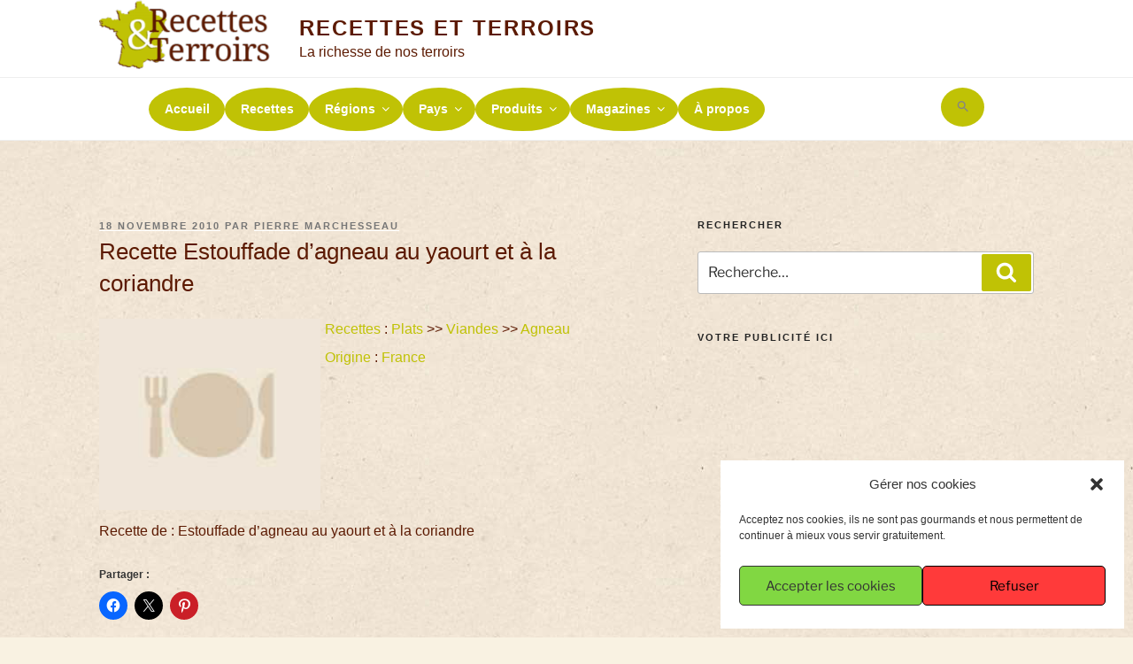

--- FILE ---
content_type: text/html; charset=utf-8
request_url: https://www.google.com/recaptcha/api2/aframe
body_size: 267
content:
<!DOCTYPE HTML><html><head><meta http-equiv="content-type" content="text/html; charset=UTF-8"></head><body><script nonce="PxHr2_lkJ-1oY4n9n6jz9g">/** Anti-fraud and anti-abuse applications only. See google.com/recaptcha */ try{var clients={'sodar':'https://pagead2.googlesyndication.com/pagead/sodar?'};window.addEventListener("message",function(a){try{if(a.source===window.parent){var b=JSON.parse(a.data);var c=clients[b['id']];if(c){var d=document.createElement('img');d.src=c+b['params']+'&rc='+(localStorage.getItem("rc::a")?sessionStorage.getItem("rc::b"):"");window.document.body.appendChild(d);sessionStorage.setItem("rc::e",parseInt(sessionStorage.getItem("rc::e")||0)+1);localStorage.setItem("rc::h",'1769710983065');}}}catch(b){}});window.parent.postMessage("_grecaptcha_ready", "*");}catch(b){}</script></body></html>